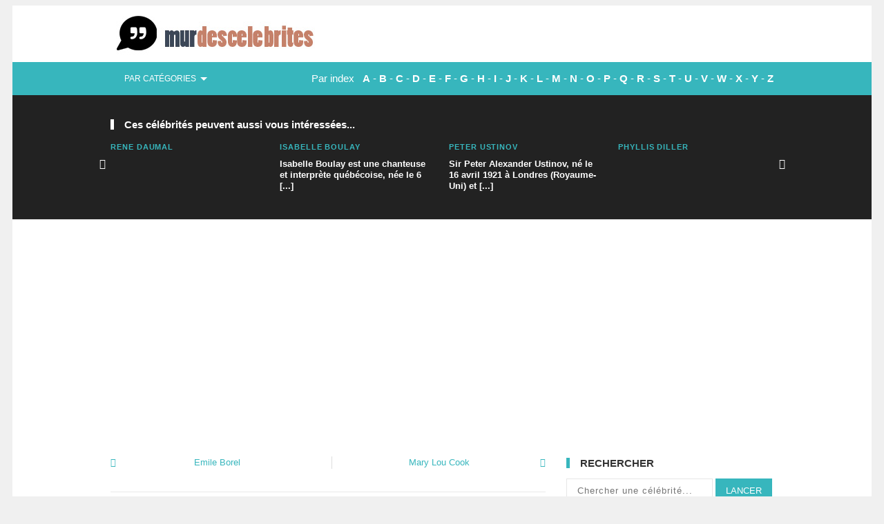

--- FILE ---
content_type: text/html; charset=UTF-8
request_url: http://www.murdescelebrites.com/citations/celebrite/marilyn-von-savant/3654/
body_size: 12192
content:
<!DOCTYPE html>
<!--[if lt IE 7]>      <html class="no-js lt-ie9 lt-ie8 lt-ie7"> <![endif]-->
<!--[if IE 7]>         <html class="no-js lt-ie9 lt-ie8"> <![endif]-->
<!--[if IE 8]>         <html class="no-js lt-ie9"> <![endif]-->
<!--[if gt IE 8]><!--> <html class="no-js"> <!--<![endif]-->
<head>

	<!-- Meta -->
	<meta http-equiv="Content-Type" content="text/html; charset=UTF-8" />
	<meta name="viewport" content="width=device-width, initial-scale=1, maximum-scale=1">
	<meta name="description" content="Murdescelebrites.com : citations, pensées inspirantes et phrases célèbres de Marilyn von Savant">
	<meta name="keywords" content="citations, phrases cultes, pensées inspirantes, célébrités, star, idoles, fans, cinema, artistes, acteurs, philosophes, informations, taille, fortune, anecdotes">
	<meta name="author" content="Murdescelebrites.com">
	<meta property="og:title" content="Les plus belles pensées inspirantes et citations de Marilyn von Savant" />
	<meta property="og:site_name" content="murdescelebrites.com" />    
	<meta property="og:type" content="article" /> 
	<meta property="og:image" content="https://www.murdescelebrites.com/images/quotes-img.jpg" />

 
	 
	<!-- Title -->
	<title>Les plus belles pensées inspirantes et citations de Marilyn von Savant</title>

	<!-- Stylesheets -->
	<link rel="stylesheet" type="text/css" href="https://www.murdescelebrites.com/css/style.css"/>	
	<link rel="stylesheet" type="text/css" href="https://www.murdescelebrites.com/css/font-awesome.css"/>
	<link rel="stylesheet" type="text/css" href="https://www.murdescelebrites.com/css/colors/cyan.css"/>
	<link rel="stylesheet" type="text/css" href="https://www.murdescelebrites.com/css/responsive.css"/>

	<!-- Favicon -->
	<link type="image/x-icon" href="https://www.murdescelebrites.com/images/favicon.ico" rel="shortcut icon">

<div id="fb-root"></div>
<script>(function(d, s, id) {
  var js, fjs = d.getElementsByTagName(s)[0];
  if (d.getElementById(id)) return;
  js = d.createElement(s); js.id = id;
  js.src = "//connect.facebook.net/fr_FR/all.js#xfbml=1";
  fjs.parentNode.insertBefore(js, fjs);
}(document, 'script', 'facebook-jssdk'));</script>

<!-- Global site tag (gtag.js) - Google Analytics -->
<script async src="https://www.googletagmanager.com/gtag/js?id=UA-156007769-1"></script>
<script>
  window.dataLayer = window.dataLayer || [];
  function gtag(){dataLayer.push(arguments);}
  gtag('js', new Date());

  gtag('config', 'UA-156007769-1');
</script>
<script data-ad-client="ca-pub-8357405781596099" async src="https://pagead2.googlesyndication.com/pagead/js/adsbygoogle.js"></script>

<script async src="https://fundingchoicesmessages.google.com/i/pub-8357405781596099?ers=1" nonce="N5kR72EA3UO7-TyZ-xAzag"></script><script nonce="N5kR72EA3UO7-TyZ-xAzag">(function() {function signalGooglefcPresent() {if (!window.frames['googlefcPresent']) {if (document.body) {const iframe = document.createElement('iframe'); iframe.style = 'width: 0; height: 0; border: none; z-index: -1000; left: -1000px; top: -1000px;'; iframe.style.display = 'none'; iframe.name = 'googlefcPresent'; document.body.appendChild(iframe);} else {setTimeout(signalGooglefcPresent, 0);}}}signalGooglefcPresent();})();</script>

<script>(function(){/*

 Copyright The Closure Library Authors.
 SPDX-License-Identifier: Apache-2.0
*/
'use strict';var aa=function(a){var b=0;return function(){return b<a.length?{done:!1,value:a[b++]}:{done:!0}}},ba="function"==typeof Object.create?Object.create:function(a){var b=function(){};b.prototype=a;return new b},k;if("function"==typeof Object.setPrototypeOf)k=Object.setPrototypeOf;else{var m;a:{var ca={a:!0},n={};try{n.__proto__=ca;m=n.a;break a}catch(a){}m=!1}k=m?function(a,b){a.__proto__=b;if(a.__proto__!==b)throw new TypeError(a+" is not extensible");return a}:null}
var p=k,q=function(a,b){a.prototype=ba(b.prototype);a.prototype.constructor=a;if(p)p(a,b);else for(var c in b)if("prototype"!=c)if(Object.defineProperties){var d=Object.getOwnPropertyDescriptor(b,c);d&&Object.defineProperty(a,c,d)}else a[c]=b[c];a.v=b.prototype},r=this||self,da=function(){},t=function(a){return a};var u;var w=function(a,b){this.g=b===v?a:""};w.prototype.toString=function(){return this.g+""};var v={},x=function(a){if(void 0===u){var b=null;var c=r.trustedTypes;if(c&&c.createPolicy){try{b=c.createPolicy("goog#html",{createHTML:t,createScript:t,createScriptURL:t})}catch(d){r.console&&r.console.error(d.message)}u=b}else u=b}a=(b=u)?b.createScriptURL(a):a;return new w(a,v)};var A=function(){return Math.floor(2147483648*Math.random()).toString(36)+Math.abs(Math.floor(2147483648*Math.random())^Date.now()).toString(36)};var B={},C=null;var D="function"===typeof Uint8Array;function E(a,b,c){return"object"===typeof a?D&&!Array.isArray(a)&&a instanceof Uint8Array?c(a):F(a,b,c):b(a)}function F(a,b,c){if(Array.isArray(a)){for(var d=Array(a.length),e=0;e<a.length;e++){var f=a[e];null!=f&&(d[e]=E(f,b,c))}Array.isArray(a)&&a.s&&G(d);return d}d={};for(e in a)Object.prototype.hasOwnProperty.call(a,e)&&(f=a[e],null!=f&&(d[e]=E(f,b,c)));return d}
function ea(a){return F(a,function(b){return"number"===typeof b?isFinite(b)?b:String(b):b},function(b){var c;void 0===c&&(c=0);if(!C){C={};for(var d="ABCDEFGHIJKLMNOPQRSTUVWXYZabcdefghijklmnopqrstuvwxyz0123456789".split(""),e=["+/=","+/","-_=","-_.","-_"],f=0;5>f;f++){var h=d.concat(e[f].split(""));B[f]=h;for(var g=0;g<h.length;g++){var l=h[g];void 0===C[l]&&(C[l]=g)}}}c=B[c];d=Array(Math.floor(b.length/3));e=c[64]||"";for(f=h=0;h<b.length-2;h+=3){var y=b[h],z=b[h+1];l=b[h+2];g=c[y>>2];y=c[(y&3)<<
4|z>>4];z=c[(z&15)<<2|l>>6];l=c[l&63];d[f++]=""+g+y+z+l}g=0;l=e;switch(b.length-h){case 2:g=b[h+1],l=c[(g&15)<<2]||e;case 1:b=b[h],d[f]=""+c[b>>2]+c[(b&3)<<4|g>>4]+l+e}return d.join("")})}var fa={s:{value:!0,configurable:!0}},G=function(a){Array.isArray(a)&&!Object.isFrozen(a)&&Object.defineProperties(a,fa);return a};var H;var J=function(a,b,c){var d=H;H=null;a||(a=d);d=this.constructor.u;a||(a=d?[d]:[]);this.j=d?0:-1;this.h=null;this.g=a;a:{d=this.g.length;a=d-1;if(d&&(d=this.g[a],!(null===d||"object"!=typeof d||Array.isArray(d)||D&&d instanceof Uint8Array))){this.l=a-this.j;this.i=d;break a}void 0!==b&&-1<b?(this.l=Math.max(b,a+1-this.j),this.i=null):this.l=Number.MAX_VALUE}if(c)for(b=0;b<c.length;b++)a=c[b],a<this.l?(a+=this.j,(d=this.g[a])?G(d):this.g[a]=I):(d=this.l+this.j,this.g[d]||(this.i=this.g[d]={}),(d=this.i[a])?
G(d):this.i[a]=I)},I=Object.freeze(G([])),K=function(a,b){if(-1===b)return null;if(b<a.l){b+=a.j;var c=a.g[b];return c!==I?c:a.g[b]=G([])}if(a.i)return c=a.i[b],c!==I?c:a.i[b]=G([])},M=function(a,b){var c=L;if(-1===b)return null;a.h||(a.h={});if(!a.h[b]){var d=K(a,b);d&&(a.h[b]=new c(d))}return a.h[b]};J.prototype.toJSON=function(){var a=N(this,!1);return ea(a)};
var N=function(a,b){if(a.h)for(var c in a.h)if(Object.prototype.hasOwnProperty.call(a.h,c)){var d=a.h[c];if(Array.isArray(d))for(var e=0;e<d.length;e++)d[e]&&N(d[e],b);else d&&N(d,b)}return a.g},O=function(a,b){H=b=b?JSON.parse(b):null;a=new a(b);H=null;return a};J.prototype.toString=function(){return N(this,!1).toString()};var P=function(a){J.call(this,a)};q(P,J);function ha(a){var b,c=(a.ownerDocument&&a.ownerDocument.defaultView||window).document,d=null===(b=c.querySelector)||void 0===b?void 0:b.call(c,"script[nonce]");(b=d?d.nonce||d.getAttribute("nonce")||"":"")&&a.setAttribute("nonce",b)};var Q=function(a,b){b=String(b);"application/xhtml+xml"===a.contentType&&(b=b.toLowerCase());return a.createElement(b)},R=function(a){this.g=a||r.document||document};R.prototype.appendChild=function(a,b){a.appendChild(b)};var S=function(a,b,c,d,e,f){try{var h=a.g,g=Q(a.g,"SCRIPT");g.async=!0;g.src=b instanceof w&&b.constructor===w?b.g:"type_error:TrustedResourceUrl";ha(g);h.head.appendChild(g);g.addEventListener("load",function(){e();d&&h.head.removeChild(g)});g.addEventListener("error",function(){0<c?S(a,b,c-1,d,e,f):(d&&h.head.removeChild(g),f())})}catch(l){f()}};var ia=r.atob("aHR0cHM6Ly93d3cuZ3N0YXRpYy5jb20vaW1hZ2VzL2ljb25zL21hdGVyaWFsL3N5c3RlbS8xeC93YXJuaW5nX2FtYmVyXzI0ZHAucG5n"),ja=r.atob("WW91IGFyZSBzZWVpbmcgdGhpcyBtZXNzYWdlIGJlY2F1c2UgYWQgb3Igc2NyaXB0IGJsb2NraW5nIHNvZnR3YXJlIGlzIGludGVyZmVyaW5nIHdpdGggdGhpcyBwYWdlLg=="),ka=r.atob("RGlzYWJsZSBhbnkgYWQgb3Igc2NyaXB0IGJsb2NraW5nIHNvZnR3YXJlLCB0aGVuIHJlbG9hZCB0aGlzIHBhZ2Uu"),la=function(a,b,c){this.h=a;this.j=new R(this.h);this.g=null;this.i=[];this.l=!1;this.o=b;this.m=c},V=function(a){if(a.h.body&&!a.l){var b=
function(){T(a);r.setTimeout(function(){return U(a,3)},50)};S(a.j,a.o,2,!0,function(){r[a.m]||b()},b);a.l=!0}},T=function(a){for(var b=W(1,5),c=0;c<b;c++){var d=X(a);a.h.body.appendChild(d);a.i.push(d)}b=X(a);b.style.bottom="0";b.style.left="0";b.style.position="fixed";b.style.width=W(100,110).toString()+"%";b.style.zIndex=W(2147483544,2147483644).toString();b.style["background-color"]=ma(249,259,242,252,219,229);b.style["box-shadow"]="0 0 12px #888";b.style.color=ma(0,10,0,10,0,10);b.style.display=
"flex";b.style["justify-content"]="center";b.style["font-family"]="Roboto, Arial";c=X(a);c.style.width=W(80,85).toString()+"%";c.style.maxWidth=W(750,775).toString()+"px";c.style.margin="24px";c.style.display="flex";c.style["align-items"]="flex-start";c.style["justify-content"]="center";d=Q(a.j.g,"IMG");d.className=A();d.src=ia;d.style.height="24px";d.style.width="24px";d.style["padding-right"]="16px";var e=X(a),f=X(a);f.style["font-weight"]="bold";f.textContent=ja;var h=X(a);h.textContent=ka;Y(a,
e,f);Y(a,e,h);Y(a,c,d);Y(a,c,e);Y(a,b,c);a.g=b;a.h.body.appendChild(a.g);b=W(1,5);for(c=0;c<b;c++)d=X(a),a.h.body.appendChild(d),a.i.push(d)},Y=function(a,b,c){for(var d=W(1,5),e=0;e<d;e++){var f=X(a);b.appendChild(f)}b.appendChild(c);c=W(1,5);for(d=0;d<c;d++)e=X(a),b.appendChild(e)},W=function(a,b){return Math.floor(a+Math.random()*(b-a))},ma=function(a,b,c,d,e,f){return"rgb("+W(Math.max(a,0),Math.min(b,255)).toString()+","+W(Math.max(c,0),Math.min(d,255)).toString()+","+W(Math.max(e,0),Math.min(f,
255)).toString()+")"},X=function(a){a=Q(a.j.g,"DIV");a.className=A();return a},U=function(a,b){0>=b||null!=a.g&&0!=a.g.offsetHeight&&0!=a.g.offsetWidth||(na(a),T(a),r.setTimeout(function(){return U(a,b-1)},50))},na=function(a){var b=a.i;var c="undefined"!=typeof Symbol&&Symbol.iterator&&b[Symbol.iterator];b=c?c.call(b):{next:aa(b)};for(c=b.next();!c.done;c=b.next())(c=c.value)&&c.parentNode&&c.parentNode.removeChild(c);a.i=[];(b=a.g)&&b.parentNode&&b.parentNode.removeChild(b);a.g=null};var pa=function(a,b,c,d,e){var f=oa(c),h=function(l){l.appendChild(f);r.setTimeout(function(){f?(0!==f.offsetHeight&&0!==f.offsetWidth?b():a(),f.parentNode&&f.parentNode.removeChild(f)):a()},d)},g=function(l){document.body?h(document.body):0<l?r.setTimeout(function(){g(l-1)},e):b()};g(3)},oa=function(a){var b=document.createElement("div");b.className=a;b.style.width="1px";b.style.height="1px";b.style.position="absolute";b.style.left="-10000px";b.style.top="-10000px";b.style.zIndex="-10000";return b};var L=function(a){J.call(this,a)};q(L,J);var qa=function(a){J.call(this,a)};q(qa,J);var ra=function(a,b){this.l=a;this.m=new R(a.document);this.g=b;this.i=K(this.g,1);b=M(this.g,2);this.o=x(K(b,4)||"");this.h=!1;b=M(this.g,13);b=x(K(b,4)||"");this.j=new la(a.document,b,K(this.g,12))};ra.prototype.start=function(){sa(this)};
var sa=function(a){ta(a);S(a.m,a.o,3,!1,function(){a:{var b=a.i;var c=r.btoa(b);if(c=r[c]){try{var d=O(P,r.atob(c))}catch(e){b=!1;break a}b=b===K(d,1)}else b=!1}b?Z(a,K(a.g,14)):(Z(a,K(a.g,8)),V(a.j))},function(){pa(function(){Z(a,K(a.g,7));V(a.j)},function(){return Z(a,K(a.g,6))},K(a.g,9),K(a.g,10),K(a.g,11))})},Z=function(a,b){a.h||(a.h=!0,a=new a.l.XMLHttpRequest,a.open("GET",b,!0),a.send())},ta=function(a){var b=r.btoa(a.i);a.l[b]&&Z(a,K(a.g,5))};(function(a,b){r[a]=function(c){for(var d=[],e=0;e<arguments.length;++e)d[e-0]=arguments[e];r[a]=da;b.apply(null,d)}})("__h82AlnkH6D91__",function(a){"function"===typeof window.atob&&(new ra(window,O(qa,window.atob(a)))).start()});}).call(this);

window.__h82AlnkH6D91__("[base64]/[base64]/[base64]/[base64]");</script>


</head>

<body class="single">

	<!-- Page / Start -->	
	<div id="page" class="hfeed site clearfix">

		<!-- Site Main / Start -->
		<main id="main" class="site-main" role="main">

			<a id="primary-mobile-menu" class="container" href="#"><i class="fa fa-bars"></i> Menu</a>

			<!-- Masthead / Start -->
			<header id="masthead" class="site-header clearfix" role="banner">

				<div class="container">

					<div id="logo">
						<a href="https://www.murdescelebrites.com/"><img src="https://www.murdescelebrites.com/images/logo.png" alt="Logo Title" /></a>
						<!-- <h1 class="site-title"><a href="index.html">theWorld</a></h1> -->
					</div>

					<!-- Primary Navigation / Start -->

					<nav id="primary-nav">
					
					<!-- Primary Navigation / End -->

					<div class="clearfix"></div>

				</div>

			</header>
			<!-- Masthead / End -->


			<!-- Secondary Bar / Start -->
			<div id="secondary-bar">

				<div class="container clearfix">

					<a id="secondary-mobile-menu" href="#"><i class="fa fa-bars"></i> <span>Secondary Menu</span></a>

					<!-- Secondary Navigation / Start -->
					<nav id="secondary-nav">
						<ul id="secondary-menu" class="sf-menu">							
							<li>
								<a href="#"><span class="menu-desc">par catégories</span></a>
								<ul>
								          
                                     
                                                    
                                            
			
													<li><a href="https://www.murdescelebrites.com/citations/liste/cinema-film-tv/">Cinéma / Film / TV</a></li>
						
					
					
                                          
                                     
                                                    
                                            
			
													<li><a href="https://www.murdescelebrites.com/citations/liste/musique/">Musique</a></li>
						
					
					
                                          
                                     
                                                    
                                            
			
													<li><a href="https://www.murdescelebrites.com/citations/liste/sports/">Sports</a></li>
						
					
					
                                          
                                     
                                                    
                                            
			
													<li><a href="https://www.murdescelebrites.com/citations/liste/hommes-politiques/">Hommes politiques</a></li>
						
					
					
                                          
                                     
                                                    
                                            
			
													<li><a href="https://www.murdescelebrites.com/citations/liste/art-litterature/">Art / Littérature</a></li>
						
					
					
                                          
                                     
                                                    
                                            
			
													<li><a href="https://www.murdescelebrites.com/citations/liste/hommes-femmes-affaires/">Hommes / Femmes d'affaires</a></li>
						
					
					
                                          
                                     
                                                    
                                            
			
													<li><a href="https://www.murdescelebrites.com/citations/liste/showbusiness-medias-presentateurs/">Show business / Medias / Présentateurs</a></li>
						
					
					
                                          
                                     
                                                    
                                            
			
													<li><a href="https://www.murdescelebrites.com/citations/liste/religion/">Religion</a></li>
						
					
					
                                          
                                     
                                                    
                                            
			
													<li><a href="https://www.murdescelebrites.com/citations/liste/scientifiques-medecins/">Scientifiques / Médecins</a></li>
						
					
					
                                        										
									

								</ul>
							</li>	
																						
						</ul>
					</nav>
					<!-- Secondary Navigation / End -->

					<div class="header-social-icons">
Par index &nbsp; <a href="https://www.murdescelebrites.com/citations/listecelebrites/a/">A</a> - 
				<a href="https://www.murdescelebrites.com/citations/listecelebrites/b/">B</a> - 
				<a href="https://www.murdescelebrites.com/citations/listecelebrites/c/">C</a> - 
				<a href="https://www.murdescelebrites.com/citations/listecelebrites/d/">D</a> - 
				<a href="https://www.murdescelebrites.com/citations/listecelebrites/e/">E</a> - 
				<a href="https://www.murdescelebrites.com/citations/listecelebrites/f/">F</a> - 
				<a href="https://www.murdescelebrites.com/citations/listecelebrites/g/">G</a> - 
				<a href="https://www.murdescelebrites.com/citations/listecelebrites/h/">H</a> -
				<a href="https://www.murdescelebrites.com/citations/listecelebrites/i/">I</a> - 
				<a href="https://www.murdescelebrites.com/citations/listecelebrites/j/">J</a> - 
				<a href="https://www.murdescelebrites.com/citations/listecelebrites/k/">K</a> - 
				<a href="https://www.murdescelebrites.com/citations/listecelebrites/l/">L</a> - 
				<a href="https://www.murdescelebrites.com/citations/listecelebrites/m/">M</a> -
				<a href="https://www.murdescelebrites.com/citations/listecelebrites/n/">N</a> - 
				<a href="https://www.murdescelebrites.com/citations/listecelebrites/o/">O</a> - 
				<a href="https://www.murdescelebrites.com/citations/listecelebrites/p/">P</a> - 
				<a href="https://www.murdescelebrites.com/citations/listecelebrites/q/">Q</a> - 
				<a href="https://www.murdescelebrites.com/citations/listecelebrites/r/">R</a> - 
				<a href="https://www.murdescelebrites.com/citations/listecelebrites/s/">S</a> - 
				<a href="https://www.murdescelebrites.com/citations/listecelebrites/t/">T</a> - 
				<a href="https://www.murdescelebrites.com/citations/listecelebrites/u/">U</a> - 
				<a href="https://www.murdescelebrites.com/citations/listecelebrites/v/">V</a> - 
				<a href="https://www.murdescelebrites.com/citations/listecelebrites/w/">W</a> - 
				<a href="https://www.murdescelebrites.com/citations/listecelebrites/x/">X</a> - 
				<a href="https://www.murdescelebrites.com/citations/listecelebrites/y/">Y</a> - 
				<a href="https://www.murdescelebrites.com/citations/listecelebrites/z/">Z</a>
					</div>

				</div>

			</div>	
			<!-- Secondary Bar / End -->

		    <!-- Primary / Start -->
		    <div id="primary" class="content-area">

		        <!-- Related Content / Start -->
		        <div id="related-content" class="clearfix">

		            <div class="container">

		                <h3 class="section-title">Ces célébrités peuvent aussi vous intéressées...</h3>    

		                <div id="carousel-2" class="jcarousel"> 
		                    <ul>
									                        <li>
		                            <article class="hentry post">
		                                <a href="https://www.murdescelebrites.com/citations/celebrite/rene-daumal/4254/" rel="bookmark"></a>
		                                <div class="entry-meta">
		                                    <span class="entry-date"><a href="https://www.murdescelebrites.com/citations/celebrite/rene-daumal/4254/" rel="bookmark">Rene Daumal</a></span>
		                                </div>                
		                                <h2 class="entry-title"><a href="https://www.murdescelebrites.com/citations/celebrite/rene-daumal/4254/" rel="bookmark"></a></h2>                  
		                            </article>                        
		                        </li>  
									                        <li>
		                            <article class="hentry post">
		                                <a href="https://www.murdescelebrites.com/citations/celebrite/isabelle-boulay/1255/" rel="bookmark"></a>
		                                <div class="entry-meta">
		                                    <span class="entry-date"><a href="https://www.murdescelebrites.com/citations/celebrite/isabelle-boulay/1255/" rel="bookmark">Isabelle Boulay</a></span>
		                                </div>                
		                                <h2 class="entry-title"><a href="https://www.murdescelebrites.com/citations/celebrite/isabelle-boulay/1255/" rel="bookmark">Isabelle Boulay est une chanteuse et interprète québécoise, née le 6 [...]</a></h2>                  
		                            </article>                        
		                        </li>  
									                        <li>
		                            <article class="hentry post">
		                                <a href="https://www.murdescelebrites.com/citations/celebrite/peter-ustinov/435/" rel="bookmark"></a>
		                                <div class="entry-meta">
		                                    <span class="entry-date"><a href="https://www.murdescelebrites.com/citations/celebrite/peter-ustinov/435/" rel="bookmark">Peter Ustinov</a></span>
		                                </div>                
		                                <h2 class="entry-title"><a href="https://www.murdescelebrites.com/citations/celebrite/peter-ustinov/435/" rel="bookmark">Sir Peter Alexander Ustinov, né le 16 avril 1921 à Londres (Royaume-Uni) et [...]</a></h2>                  
		                            </article>                        
		                        </li>  
									                        <li>
		                            <article class="hentry post">
		                                <a href="https://www.murdescelebrites.com/citations/celebrite/phyllis-diller/4112/" rel="bookmark"></a>
		                                <div class="entry-meta">
		                                    <span class="entry-date"><a href="https://www.murdescelebrites.com/citations/celebrite/phyllis-diller/4112/" rel="bookmark">Phyllis Diller</a></span>
		                                </div>                
		                                <h2 class="entry-title"><a href="https://www.murdescelebrites.com/citations/celebrite/phyllis-diller/4112/" rel="bookmark"></a></h2>                  
		                            </article>                        
		                        </li>  
									                        <li>
		                            <article class="hentry post">
		                                <a href="https://www.murdescelebrites.com/citations/celebrite/tommy-lasorda/4700/" rel="bookmark"></a>
		                                <div class="entry-meta">
		                                    <span class="entry-date"><a href="https://www.murdescelebrites.com/citations/celebrite/tommy-lasorda/4700/" rel="bookmark">Tommy Lasorda</a></span>
		                                </div>                
		                                <h2 class="entry-title"><a href="https://www.murdescelebrites.com/citations/celebrite/tommy-lasorda/4700/" rel="bookmark"></a></h2>                  
		                            </article>                        
		                        </li>  
									                        <li>
		                            <article class="hentry post">
		                                <a href="https://www.murdescelebrites.com/citations/celebrite/lawrence-welk/3418/" rel="bookmark"></a>
		                                <div class="entry-meta">
		                                    <span class="entry-date"><a href="https://www.murdescelebrites.com/citations/celebrite/lawrence-welk/3418/" rel="bookmark">Lawrence Welk</a></span>
		                                </div>                
		                                <h2 class="entry-title"><a href="https://www.murdescelebrites.com/citations/celebrite/lawrence-welk/3418/" rel="bookmark"></a></h2>                  
		                            </article>                        
		                        </li>  
									                        <li>
		                            <article class="hentry post">
		                                <a href="https://www.murdescelebrites.com/citations/celebrite/sangtennoi/4457/" rel="bookmark"></a>
		                                <div class="entry-meta">
		                                    <span class="entry-date"><a href="https://www.murdescelebrites.com/citations/celebrite/sangtennoi/4457/" rel="bookmark">Sangtennoi</a></span>
		                                </div>                
		                                <h2 class="entry-title"><a href="https://www.murdescelebrites.com/citations/celebrite/sangtennoi/4457/" rel="bookmark"></a></h2>                  
		                            </article>                        
		                        </li>  
									                        <li>
		                            <article class="hentry post">
		                                <a href="https://www.murdescelebrites.com/citations/celebrite/dominique-jeanneret/2196/" rel="bookmark"></a>
		                                <div class="entry-meta">
		                                    <span class="entry-date"><a href="https://www.murdescelebrites.com/citations/celebrite/dominique-jeanneret/2196/" rel="bookmark">Dominique Jeanneret</a></span>
		                                </div>                
		                                <h2 class="entry-title"><a href="https://www.murdescelebrites.com/citations/celebrite/dominique-jeanneret/2196/" rel="bookmark"></a></h2>                  
		                            </article>                        
		                        </li>  
									                        <li>
		                            <article class="hentry post">
		                                <a href="https://www.murdescelebrites.com/citations/celebrite/nha-chica-de-baependi/3877/" rel="bookmark"></a>
		                                <div class="entry-meta">
		                                    <span class="entry-date"><a href="https://www.murdescelebrites.com/citations/celebrite/nha-chica-de-baependi/3877/" rel="bookmark">Nha Chica de Baependi</a></span>
		                                </div>                
		                                <h2 class="entry-title"><a href="https://www.murdescelebrites.com/citations/celebrite/nha-chica-de-baependi/3877/" rel="bookmark"></a></h2>                  
		                            </article>                        
		                        </li>  
									                        <li>
		                            <article class="hentry post">
		                                <a href="https://www.murdescelebrites.com/citations/celebrite/mike-greenberg/3813/" rel="bookmark"></a>
		                                <div class="entry-meta">
		                                    <span class="entry-date"><a href="https://www.murdescelebrites.com/citations/celebrite/mike-greenberg/3813/" rel="bookmark">Mike Greenberg</a></span>
		                                </div>                
		                                <h2 class="entry-title"><a href="https://www.murdescelebrites.com/citations/celebrite/mike-greenberg/3813/" rel="bookmark"></a></h2>                  
		                            </article>                        
		                        </li>  
									                        <li>
		                            <article class="hentry post">
		                                <a href="https://www.murdescelebrites.com/citations/celebrite/raven-simone/300/" rel="bookmark"></a>
		                                <div class="entry-meta">
		                                    <span class="entry-date"><a href="https://www.murdescelebrites.com/citations/celebrite/raven-simone/300/" rel="bookmark">Raven Simoné</a></span>
		                                </div>                
		                                <h2 class="entry-title"><a href="https://www.murdescelebrites.com/citations/celebrite/raven-simone/300/" rel="bookmark"></a></h2>                  
		                            </article>                        
		                        </li>  
									                        <li>
		                            <article class="hentry post">
		                                <a href="https://www.murdescelebrites.com/citations/celebrite/pete-townshend/1112/" rel="bookmark"></a>
		                                <div class="entry-meta">
		                                    <span class="entry-date"><a href="https://www.murdescelebrites.com/citations/celebrite/pete-townshend/1112/" rel="bookmark">Pete Townshend</a></span>
		                                </div>                
		                                <h2 class="entry-title"><a href="https://www.murdescelebrites.com/citations/celebrite/pete-townshend/1112/" rel="bookmark">Pete Townshend né le 19 mai 1945 à Chiswick (Londres), est un guitariste et [...]</a></h2>                  
		                            </article>                        
		                        </li>  
									                        <li>
		                            <article class="hentry post">
		                                <a href="https://www.murdescelebrites.com/citations/celebrite/roy-h-williams/4390/" rel="bookmark"></a>
		                                <div class="entry-meta">
		                                    <span class="entry-date"><a href="https://www.murdescelebrites.com/citations/celebrite/roy-h-williams/4390/" rel="bookmark">Roy H. Williams</a></span>
		                                </div>                
		                                <h2 class="entry-title"><a href="https://www.murdescelebrites.com/citations/celebrite/roy-h-williams/4390/" rel="bookmark"></a></h2>                  
		                            </article>                        
		                        </li>  
									                        <li>
		                            <article class="hentry post">
		                                <a href="https://www.murdescelebrites.com/citations/celebrite/jean-moreas/3075/" rel="bookmark"></a>
		                                <div class="entry-meta">
		                                    <span class="entry-date"><a href="https://www.murdescelebrites.com/citations/celebrite/jean-moreas/3075/" rel="bookmark">Jean Moreas</a></span>
		                                </div>                
		                                <h2 class="entry-title"><a href="https://www.murdescelebrites.com/citations/celebrite/jean-moreas/3075/" rel="bookmark"></a></h2>                  
		                            </article>                        
		                        </li>  
									                        <li>
		                            <article class="hentry post">
		                                <a href="https://www.murdescelebrites.com/citations/celebrite/diego-torres/366/" rel="bookmark"></a>
		                                <div class="entry-meta">
		                                    <span class="entry-date"><a href="https://www.murdescelebrites.com/citations/celebrite/diego-torres/366/" rel="bookmark">Diego Torres</a></span>
		                                </div>                
		                                <h2 class="entry-title"><a href="https://www.murdescelebrites.com/citations/celebrite/diego-torres/366/" rel="bookmark"></a></h2>                  
		                            </article>                        
		                        </li>  
									                        <li>
		                            <article class="hentry post">
		                                <a href="https://www.murdescelebrites.com/citations/celebrite/katie-holmes/917/" rel="bookmark"></a>
		                                <div class="entry-meta">
		                                    <span class="entry-date"><a href="https://www.murdescelebrites.com/citations/celebrite/katie-holmes/917/" rel="bookmark">Katie Holmes</a></span>
		                                </div>                
		                                <h2 class="entry-title"><a href="https://www.murdescelebrites.com/citations/celebrite/katie-holmes/917/" rel="bookmark">Katie Holmes est une actrice américaine, née le 18 décembre 1978 à Toledo [...]</a></h2>                  
		                            </article>                        
		                        </li>  
									                        <li>
		                            <article class="hentry post">
		                                <a href="https://www.murdescelebrites.com/citations/celebrite/john-quincy-adams/3235/" rel="bookmark"></a>
		                                <div class="entry-meta">
		                                    <span class="entry-date"><a href="https://www.murdescelebrites.com/citations/celebrite/john-quincy-adams/3235/" rel="bookmark">John Quincy Adams</a></span>
		                                </div>                
		                                <h2 class="entry-title"><a href="https://www.murdescelebrites.com/citations/celebrite/john-quincy-adams/3235/" rel="bookmark"></a></h2>                  
		                            </article>                        
		                        </li>  
									                        <li>
		                            <article class="hentry post">
		                                <a href="https://www.murdescelebrites.com/citations/celebrite/theophile-gauthier/4644/" rel="bookmark"></a>
		                                <div class="entry-meta">
		                                    <span class="entry-date"><a href="https://www.murdescelebrites.com/citations/celebrite/theophile-gauthier/4644/" rel="bookmark">Theophile Gauthier</a></span>
		                                </div>                
		                                <h2 class="entry-title"><a href="https://www.murdescelebrites.com/citations/celebrite/theophile-gauthier/4644/" rel="bookmark"></a></h2>                  
		                            </article>                        
		                        </li>  
									                        <li>
		                            <article class="hentry post">
		                                <a href="https://www.murdescelebrites.com/citations/celebrite/luther-campbell/3539/" rel="bookmark"></a>
		                                <div class="entry-meta">
		                                    <span class="entry-date"><a href="https://www.murdescelebrites.com/citations/celebrite/luther-campbell/3539/" rel="bookmark">Luther Campbell</a></span>
		                                </div>                
		                                <h2 class="entry-title"><a href="https://www.murdescelebrites.com/citations/celebrite/luther-campbell/3539/" rel="bookmark"></a></h2>                  
		                            </article>                        
		                        </li>  
									                        <li>
		                            <article class="hentry post">
		                                <a href="https://www.murdescelebrites.com/citations/celebrite/jermaine-jackson/3155/" rel="bookmark"></a>
		                                <div class="entry-meta">
		                                    <span class="entry-date"><a href="https://www.murdescelebrites.com/citations/celebrite/jermaine-jackson/3155/" rel="bookmark">Jermaine Jackson</a></span>
		                                </div>                
		                                <h2 class="entry-title"><a href="https://www.murdescelebrites.com/citations/celebrite/jermaine-jackson/3155/" rel="bookmark"></a></h2>                  
		                            </article>                        
		                        </li>  
									                        <li>
		                            <article class="hentry post">
		                                <a href="https://www.murdescelebrites.com/citations/celebrite/germaine-de-stael/2677/" rel="bookmark"></a>
		                                <div class="entry-meta">
		                                    <span class="entry-date"><a href="https://www.murdescelebrites.com/citations/celebrite/germaine-de-stael/2677/" rel="bookmark">Germaine de Stael</a></span>
		                                </div>                
		                                <h2 class="entry-title"><a href="https://www.murdescelebrites.com/citations/celebrite/germaine-de-stael/2677/" rel="bookmark"></a></h2>                  
		                            </article>                        
		                        </li>  
									                        <li>
		                            <article class="hentry post">
		                                <a href="https://www.murdescelebrites.com/citations/celebrite/chantal-lauby/157/" rel="bookmark"></a>
		                                <div class="entry-meta">
		                                    <span class="entry-date"><a href="https://www.murdescelebrites.com/citations/celebrite/chantal-lauby/157/" rel="bookmark">Chantal Lauby</a></span>
		                                </div>                
		                                <h2 class="entry-title"><a href="https://www.murdescelebrites.com/citations/celebrite/chantal-lauby/157/" rel="bookmark"></a></h2>                  
		                            </article>                        
		                        </li>  
									                        <li>
		                            <article class="hentry post">
		                                <a href="https://www.murdescelebrites.com/citations/celebrite/gabriele-dannunzio/2587/" rel="bookmark"></a>
		                                <div class="entry-meta">
		                                    <span class="entry-date"><a href="https://www.murdescelebrites.com/citations/celebrite/gabriele-dannunzio/2587/" rel="bookmark">Gabriele D'Annunzio</a></span>
		                                </div>                
		                                <h2 class="entry-title"><a href="https://www.murdescelebrites.com/citations/celebrite/gabriele-dannunzio/2587/" rel="bookmark"></a></h2>                  
		                            </article>                        
		                        </li>  
									                        <li>
		                            <article class="hentry post">
		                                <a href="https://www.murdescelebrites.com/citations/celebrite/gabriel-girard/2584/" rel="bookmark"></a>
		                                <div class="entry-meta">
		                                    <span class="entry-date"><a href="https://www.murdescelebrites.com/citations/celebrite/gabriel-girard/2584/" rel="bookmark">Gabriel Girard</a></span>
		                                </div>                
		                                <h2 class="entry-title"><a href="https://www.murdescelebrites.com/citations/celebrite/gabriel-girard/2584/" rel="bookmark"></a></h2>                  
		                            </article>                        
		                        </li>  
									                        <li>
		                            <article class="hentry post">
		                                <a href="https://www.murdescelebrites.com/citations/celebrite/georges-clooney/24/" rel="bookmark"></a>
		                                <div class="entry-meta">
		                                    <span class="entry-date"><a href="https://www.murdescelebrites.com/citations/celebrite/georges-clooney/24/" rel="bookmark">Georges Clooney</a></span>
		                                </div>                
		                                <h2 class="entry-title"><a href="https://www.murdescelebrites.com/citations/celebrite/georges-clooney/24/" rel="bookmark">Georges Clooney devient célèbre grâce à son rôle du docteur Doug Ross dans [...]</a></h2>                  
		                            </article>                        
		                        </li>  
									                        <li>
		                            <article class="hentry post">
		                                <a href="https://www.murdescelebrites.com/citations/celebrite/ralph-emerson/4209/" rel="bookmark"></a>
		                                <div class="entry-meta">
		                                    <span class="entry-date"><a href="https://www.murdescelebrites.com/citations/celebrite/ralph-emerson/4209/" rel="bookmark">Ralph Emerson</a></span>
		                                </div>                
		                                <h2 class="entry-title"><a href="https://www.murdescelebrites.com/citations/celebrite/ralph-emerson/4209/" rel="bookmark"></a></h2>                  
		                            </article>                        
		                        </li>  
									                        <li>
		                            <article class="hentry post">
		                                <a href="https://www.murdescelebrites.com/citations/celebrite/anne-roumanoff/336/" rel="bookmark"></a>
		                                <div class="entry-meta">
		                                    <span class="entry-date"><a href="https://www.murdescelebrites.com/citations/celebrite/anne-roumanoff/336/" rel="bookmark">Anne Roumanoff</a></span>
		                                </div>                
		                                <h2 class="entry-title"><a href="https://www.murdescelebrites.com/citations/celebrite/anne-roumanoff/336/" rel="bookmark">Anne Roumanoff est une humoriste populaire française.</a></h2>                  
		                            </article>                        
		                        </li>  
									                        <li>
		                            <article class="hentry post">
		                                <a href="https://www.murdescelebrites.com/citations/celebrite/luc-plamondon/1333/" rel="bookmark"></a>
		                                <div class="entry-meta">
		                                    <span class="entry-date"><a href="https://www.murdescelebrites.com/citations/celebrite/luc-plamondon/1333/" rel="bookmark">Luc Plamondon</a></span>
		                                </div>                
		                                <h2 class="entry-title"><a href="https://www.murdescelebrites.com/citations/celebrite/luc-plamondon/1333/" rel="bookmark">Luc Plamondon né le 2 mars 1942 à Saint-Raymond, comté de Portneuf, Québec [...]</a></h2>                  
		                            </article>                        
		                        </li>  
									                        <li>
		                            <article class="hentry post">
		                                <a href="https://www.murdescelebrites.com/citations/celebrite/stella-mccartney/1060/" rel="bookmark"></a>
		                                <div class="entry-meta">
		                                    <span class="entry-date"><a href="https://www.murdescelebrites.com/citations/celebrite/stella-mccartney/1060/" rel="bookmark">Stella McCartney</a></span>
		                                </div>                
		                                <h2 class="entry-title"><a href="https://www.murdescelebrites.com/citations/celebrite/stella-mccartney/1060/" rel="bookmark">Stella Nina McCartney, née le 13 septembre 1971 à Lambeth, est une styliste [...]</a></h2>                  
		                            </article>                        
		                        </li>  
									                        <li>
		                            <article class="hentry post">
		                                <a href="https://www.murdescelebrites.com/citations/celebrite/dannii-minogue/205/" rel="bookmark"></a>
		                                <div class="entry-meta">
		                                    <span class="entry-date"><a href="https://www.murdescelebrites.com/citations/celebrite/dannii-minogue/205/" rel="bookmark">Dannii Minogue</a></span>
		                                </div>                
		                                <h2 class="entry-title"><a href="https://www.murdescelebrites.com/citations/celebrite/dannii-minogue/205/" rel="bookmark"></a></h2>                  
		                            </article>                        
		                        </li>  
									                    </ul>  
		                </div><!-- #carousel-2 --> 

		                <a href="#" class="jcarousel-control-prev"><i class="fa fa-chevron-left"></i></a>
		                <a href="#" class="jcarousel-control-next"><i class="fa fa-chevron-right"></i></a>   

		            </div><!-- .container -->

		        </div>
		        <!-- Related Content / End -->
		        <div class="container">

		            <!-- More Content / Start -->
		            <div id="more-content">

		            	<div class="post-nav clearfix">
							<p class="post-nav-prev"><a href="https://www.murdescelebrites.com/citations/celebrite/emile-borel/2328/" rel="bookmark"><i class="fa fa-angle-left"></i>Emile Borel</a></p>
							<p class="post-nav-next"><a href="https://www.murdescelebrites.com/citations/celebrite/mary-lou-cook/3699/">Mary Lou Cook<i class="fa fa-angle-right"></i></a></p>					
						</div>

						<!-- Article / Start -->
						<article class="hentry post infonews">


							<!-- Entry Footer -->
							<footer class="entry-footer">

	                            <div class="entry-share-icons icons-right">                 
	                                	                            </div>   

							</footer>



      																
																
                                                                <h1 class="text-center">Marilyn von Savant : ses plus belles citations</h1>   
                                                               
															   <table class="film-details"> 

                                                                                                                                    
                                                                  <tr>
                                                                    <td width="180px"><img src="https://www.murdescelebrites.com/images/avatar.png" height="200" width="200"/></td>
                                                                  
																  
																  
                                                                																

																<td valign="top">
																	<ul class="film-info">
																																																																							
																		<li><span class="film-fields">Nombre de citations</span> : 2</li>
																		<li><a href="https://www.murdescelebrites.com/citations/proposer/marilyn-von-savant/3654/">Proposer une citation</a></li>
																		<li>&nbsp;</li>	
																		
																																			</ul>
																</td>
																
																
															</tr>
															
															<tr>
																
																<td colspan="2">
																    																	
																																	</td>
                                                        	
															</tr>
																	
																
															</table>	
                                                      
															
                                                            														
														
														
                                                                 
						
															<h1 class="text-center">Marilyn von Savant a dit...</h1>            
                                                                
                                                            														
																<!-- Author Box -->
																<div class="author-box clearfix">
																	<div class="options-partage"><div class="fb-share-button" data-href="http://www.murdescelebrites.com/citations/lire/marilyn-von-savant-connaissance-sagesse-etude-observation/27722/" data-type="button_count"></div><div class="fb-send" data-href="http://www.murdescelebrites.com/citations/lire/marilyn-von-savant-connaissance-sagesse-etude-observation/27722/" data-colorscheme="light"></div></div>
																<div class="thumbnail">
																<img src="https://www.murdescelebrites.com/images/avatar.png" height="64" width="64"/>																</div>	
								
																<div class="citation">    
																	<h3 class="author-title"><a class="author-name url fn n" href="#" rel="author">Marilyn von Savant</a></h3>
																	<p><a href="https://www.murdescelebrites.com/citations/lire/marilyn-von-savant/27722/">La connaissance est acquise par l'étude ; la sagesse, par l'observation.</a></p>
																
																	                                                                   
                                                                
                                                                  
																
																	
																</div>
																
															</div>                                                      
                                                       
                                                        
                                                        														
																<!-- Author Box -->
																<div class="author-box clearfix">
																	<div class="options-partage"><div class="fb-share-button" data-href="http://www.murdescelebrites.com/citations/lire/marilyn-von-savant-sagesse-savoir-etudier-observer-acquerir/27723/" data-type="button_count"></div><div class="fb-send" data-href="http://www.murdescelebrites.com/citations/lire/marilyn-von-savant-sagesse-savoir-etudier-observer-acquerir/27723/" data-colorscheme="light"></div></div>
																<div class="thumbnail">
																<img src="https://www.murdescelebrites.com/images/avatar.png" height="64" width="64"/>																</div>	
								
																<div class="citation">    
																	<h3 class="author-title"><a class="author-name url fn n" href="#" rel="author">Marilyn von Savant</a></h3>
																	<p><a href="https://www.murdescelebrites.com/citations/lire/marilyn-von-savant/27723/">Pour acquérir du savoir, certains doivent étudier, mais pour acquérir de la sagesse, certains doivent observer.</a></p>
																
																	                                                                   
                                                                
                                                                  
																
																	
																</div>
																
															</div>                                                      
                                                       
                                                        
                                                                                                              
						
		            	<div class="post-nav clearfix">
 							                 
                                                
                                                        <div class="pagination-wrapper">
                                                            <ul class="pagination">

                                                            <!-- Show pagination links -->
                                                            <li></li>                                                            </ul>
														</div>
                                                                   
                                                        
						</div>

						<div class="clearfix"></div>
						
						
						</article>
						<!-- Article / End -->
						

		            	<div class="post-nav clearfix">
							<p class="post-nav-prev"><a href="https://www.murdescelebrites.com/citations/celebrite/emile-borel/2328/" rel="bookmark"><i class="fa fa-angle-left"></i>Emile Borel</a></p>
							<p class="post-nav-next"><a href="https://www.murdescelebrites.com/citations/celebrite/mary-lou-cook/3699/">Mary Lou Cook<i class="fa fa-angle-right"></i></a></p>					
						</div>
						
						<div class="clearfix"></div>
    

		            </div>
		            <!-- More Content / End -->

								            <div id="secondary" class="widget-area widget-primary" role="complementary">

					    <!-- Subscribe Widget / Start -->
					    <div class="widget subscribe-widget">
					        <h3 class="widget-title">Rechercher</h3>    
					        <form role="form" method="post" action="https://www.murdescelebrites.com/citations/search/">
					            <input name="words" type="text" placeHolder="Chercher une célébrité...">
					            <button class="btn" type="submit">Lancer</button>
					        </form>     
					    </div>
					    <!-- Subscribe Widget / End -->

					    <!-- Tabs Widget / Start -->
					    <div class="widget tabs-widget">

					        <!-- Tabs Nav -->
					        <ul class="tabs-nav">
					            <li class="active"><a href="#tab1" title="Popular"><i class="fa fa-thumbs-up"></i></a></li>
					            <li><a href="#tab2" title="Latest"><i class="fa fa-clock-o"></i></a></li>
								<li><a href="#tab3" title="Tags"><i class="fa fa-random"></i></a></li>       
					        </ul>

					    <!-- Tabs Container -->
					    <div class="tabs-container">

					        <div class="tab-content" id="tab1">
					            <ul>
								 
					                <li class="clearfix">
					                    <a href="https://www.murdescelebrites.com/citations/celebrite/jesus-christ/10/" rel="bookmark"><a href="https://www.murdescelebrites.com/citations/celebrite/jesus-christ/10/" rel="bookmark"></a></a>
					                    <h2 class="entry-title"><a href="https://www.murdescelebrites.com/citations/celebrite/jesus-christ/10/" rel="bookmark">Jésus Christ</a></h2>
					                    <div class="entry-meta">Jésus-Christ est l'un des noms les plus connus au monde. Malgré les détracteurs de l'époque, il a fondé [...]</div>
					                </li>  
								 
					                <li class="clearfix">
					                    <a href="https://www.murdescelebrites.com/citations/celebrite/michael-jackson/3/" rel="bookmark"><a href="https://www.murdescelebrites.com/citations/celebrite/michael-jackson/3/" rel="bookmark"></a></a>
					                    <h2 class="entry-title"><a href="https://www.murdescelebrites.com/citations/celebrite/michael-jackson/3/" rel="bookmark">Michael Jackson</a></h2>
					                    <div class="entry-meta">Michael Jackson est certainement l'artiste le plus connu de l'histoire de l'industrie du spectacle. [...]</div>
					                </li>  
								 
					                <li class="clearfix">
					                    <a href="https://www.murdescelebrites.com/citations/celebrite/leonard-de-vinci/22/" rel="bookmark"><a href="https://www.murdescelebrites.com/citations/celebrite/leonard-de-vinci/22/" rel="bookmark"></a></a>
					                    <h2 class="entry-title"><a href="https://www.murdescelebrites.com/citations/celebrite/leonard-de-vinci/22/" rel="bookmark">Leonard de Vinci</a></h2>
					                    <div class="entry-meta">Léonard de Vinci est un peintre florentin et un homme d'esprit universel, excellant dans de nombreux [...]</div>
					                </li>  
								 
					                <li class="clearfix">
					                    <a href="https://www.murdescelebrites.com/citations/celebrite/lady-gaga/67/" rel="bookmark"><a href="https://www.murdescelebrites.com/citations/celebrite/lady-gaga/67/" rel="bookmark"></a></a>
					                    <h2 class="entry-title"><a href="https://www.murdescelebrites.com/citations/celebrite/lady-gaga/67/" rel="bookmark">Lady Gaga</a></h2>
					                    <div class="entry-meta"></div>
					                </li>  
									
					            </ul>                   
					        </div>

					        <div class="tab-content" id="tab2">
					            <ul>
								 
					                <li class="clearfix">
					                    <a href="https://www.murdescelebrites.com/citations/celebrite/zvi-ehrman/4898/" rel="bookmark"><a href="https://www.murdescelebrites.com/citations/celebrite/zvi-ehrman/4898/" rel="bookmark"></a></a>
					                    <h2 class="entry-title"><a href="https://www.murdescelebrites.com/citations/celebrite/zvi-ehrman/4898/" rel="bookmark">Zvi Ehrman</a></h2>
					                    <div class="entry-meta"></div>
					                </li>  
								 
					                <li class="clearfix">
					                    <a href="https://www.murdescelebrites.com/citations/celebrite/zsa-zsa-gabor/4897/" rel="bookmark"><a href="https://www.murdescelebrites.com/citations/celebrite/zsa-zsa-gabor/4897/" rel="bookmark"></a></a>
					                    <h2 class="entry-title"><a href="https://www.murdescelebrites.com/citations/celebrite/zsa-zsa-gabor/4897/" rel="bookmark">Zsa-Zsa Gabor</a></h2>
					                    <div class="entry-meta"></div>
					                </li>  
								 
					                <li class="clearfix">
					                    <a href="https://www.murdescelebrites.com/citations/celebrite/zig-ziglar/4896/" rel="bookmark"><a href="https://www.murdescelebrites.com/citations/celebrite/zig-ziglar/4896/" rel="bookmark"></a></a>
					                    <h2 class="entry-title"><a href="https://www.murdescelebrites.com/citations/celebrite/zig-ziglar/4896/" rel="bookmark">Zig Ziglar</a></h2>
					                    <div class="entry-meta"></div>
					                </li>  
								 
					                <li class="clearfix">
					                    <a href="https://www.murdescelebrites.com/citations/celebrite/zibia-gasparetto/4895/" rel="bookmark"><a href="https://www.murdescelebrites.com/citations/celebrite/zibia-gasparetto/4895/" rel="bookmark"></a></a>
					                    <h2 class="entry-title"><a href="https://www.murdescelebrites.com/citations/celebrite/zibia-gasparetto/4895/" rel="bookmark">Zibia Gasparetto</a></h2>
					                    <div class="entry-meta"></div>
					                </li>  
									                                                  
					            </ul>         
					        </div>

					        <div class="tab-content" id="tab3">
					            <ul>
								 
					                <li class="clearfix">
					                    <a href="https://www.murdescelebrites.com/citations/celebrite/samuel-goldwyn/4443/" rel="bookmark"><a href="https://www.murdescelebrites.com/citations/celebrite/samuel-goldwyn/4443/" rel="bookmark"></a></a>
					                    <h2 class="entry-title"><a href="https://www.murdescelebrites.com/citations/celebrite/samuel-goldwyn/4443/" rel="bookmark">Samuel Goldwyn</a></h2>
					                    <div class="entry-meta"></div>
					                </li>  
								 
					                <li class="clearfix">
					                    <a href="https://www.murdescelebrites.com/citations/celebrite/david-cameron/1151/" rel="bookmark"><a href="https://www.murdescelebrites.com/citations/celebrite/david-cameron/1151/" rel="bookmark"></a></a>
					                    <h2 class="entry-title"><a href="https://www.murdescelebrites.com/citations/celebrite/david-cameron/1151/" rel="bookmark">David Cameron</a></h2>
					                    <div class="entry-meta">David Cameron, né le 9 octobre 1966 à Marylebone (Londres), est un homme d'État britannique, membre du [...]</div>
					                </li>  
								 
					                <li class="clearfix">
					                    <a href="https://www.murdescelebrites.com/citations/celebrite/neal-asher/3870/" rel="bookmark"><a href="https://www.murdescelebrites.com/citations/celebrite/neal-asher/3870/" rel="bookmark"></a></a>
					                    <h2 class="entry-title"><a href="https://www.murdescelebrites.com/citations/celebrite/neal-asher/3870/" rel="bookmark">Neal Asher</a></h2>
					                    <div class="entry-meta"></div>
					                </li>  
								 
					                <li class="clearfix">
					                    <a href="https://www.murdescelebrites.com/citations/celebrite/lamartine/3397/" rel="bookmark"><a href="https://www.murdescelebrites.com/citations/celebrite/lamartine/3397/" rel="bookmark"></a></a>
					                    <h2 class="entry-title"><a href="https://www.murdescelebrites.com/citations/celebrite/lamartine/3397/" rel="bookmark">Lamartine</a></h2>
					                    <div class="entry-meta"></div>
					                </li>  
									                                         
					            </ul>           
					        </div>   

					    </div>
					    <!-- Tabs Widget / End --> 

					    <div class="widget">
					        <h3 class="widget-title">Par Catégories</h3>
					        <ul>
												            <li><a href="https://www.murdescelebrites.com/citations/liste/cinema-film-tv/">Cinéma / Film / TV</a></li> 
												            <li><a href="https://www.murdescelebrites.com/citations/liste/musique/">Musique</a></li> 
												            <li><a href="https://www.murdescelebrites.com/citations/liste/sports/">Sports</a></li> 
												            <li><a href="https://www.murdescelebrites.com/citations/liste/hommes-politiques/">Hommes politiques</a></li> 
												            <li><a href="https://www.murdescelebrites.com/citations/liste/art-litterature/">Art / Littérature</a></li> 
												            <li><a href="https://www.murdescelebrites.com/citations/liste/hommes-femmes-affaires/">Hommes / Femmes d'affaires</a></li> 
												            <li><a href="https://www.murdescelebrites.com/citations/liste/showbusiness-medias-presentateurs/">Show business / Medias / Présentateurs</a></li> 
												            <li><a href="https://www.murdescelebrites.com/citations/liste/religion/">Religion</a></li> 
												            <li><a href="https://www.murdescelebrites.com/citations/liste/scientifiques-medecins/">Scientifiques / Médecins</a></li> 
								
					        </ul>                       
					    </div>
					    

					</div>
					<!-- Secondary / End -->
					<div class="clearfix"></div>

		        </div><!-- .container -->

		    </div>
		    <!-- Primary / End -->


						<!-- Footer / Start -->	
			<footer id="footer" class="clearfix">

				<div class="container clearfix">

					<div class="footer-column footer-column-1">
						<div class="widget posts-thumbnail-widget">
							<h3 class="widget-title">Dernières Célébrités Ajoutées</h3>
							<ul>
															<li>
									<a href="https://www.murdescelebrites.com/citations/celebrite/zvi-ehrman/4898/" rel="bookmark"></a>
									<a href="https://www.murdescelebrites.com/citations/celebrite/zvi-ehrman/4898/" rel="bookmark">Zvi Ehrman<br></a>
								</li>
															<li>
									<a href="https://www.murdescelebrites.com/citations/celebrite/zsa-zsa-gabor/4897/" rel="bookmark"></a>
									<a href="https://www.murdescelebrites.com/citations/celebrite/zsa-zsa-gabor/4897/" rel="bookmark">Zsa-Zsa Gabor<br></a>
								</li>
															<li>
									<a href="https://www.murdescelebrites.com/citations/celebrite/zig-ziglar/4896/" rel="bookmark"></a>
									<a href="https://www.murdescelebrites.com/citations/celebrite/zig-ziglar/4896/" rel="bookmark">Zig Ziglar<br></a>
								</li>
																			
							</ul>
						</div>
					</div>

					<div class="footer-column footer-column-2">
						<div class="widget posts-thumbnail-widget">
							<h3 class="widget-title">Célébrités Populaires</h3>
							<ul>
															<li>
									<a href="https://www.murdescelebrites.com/citations/celebrite/jesus-christ/10/" rel="bookmark"></a>
									<a href="https://www.murdescelebrites.com/citations/celebrite/jesus-christ/10/" rel="bookmark">Jésus Christ<br>Jésus-Christ est l'un des noms les plus connus au monde. Malgré les [...]</a>
								</li>
															<li>
									<a href="https://www.murdescelebrites.com/citations/celebrite/michael-jackson/3/" rel="bookmark"></a>
									<a href="https://www.murdescelebrites.com/citations/celebrite/michael-jackson/3/" rel="bookmark">Michael Jackson<br>Michael Jackson est certainement l'artiste le plus connu de [...]</a>
								</li>
															<li>
									<a href="https://www.murdescelebrites.com/citations/celebrite/leonard-de-vinci/22/" rel="bookmark"></a>
									<a href="https://www.murdescelebrites.com/citations/celebrite/leonard-de-vinci/22/" rel="bookmark">Leonard de Vinci<br>Léonard de Vinci est un peintre florentin et un homme d'esprit [...]</a>
								</li>
																			
							</ul>
						</div>
					</div>

					<div class="footer-column footer-column-3">
						<div class="widget posts-thumbnail-widget">
							<h3 class="widget-title">Célébrités Aléatoires</h3>
							<ul>
															<li>
								
									<a href="https://www.murdescelebrites.com/citations/celebrite/samuel-goldwyn/4443/" rel="bookmark"></a>
									<a href="https://www.murdescelebrites.com/citations/celebrite/samuel-goldwyn/4443/" rel="bookmark">Samuel Goldwyn<br></a>
								</li>
															<li>
								
									<a href="https://www.murdescelebrites.com/citations/celebrite/david-cameron/1151/" rel="bookmark"></a>
									<a href="https://www.murdescelebrites.com/citations/celebrite/david-cameron/1151/" rel="bookmark">David Cameron<br>David Cameron, né le 9 octobre 1966 à Marylebone (Londres), est un [...]</a>
								</li>
															<li>
								
									<a href="https://www.murdescelebrites.com/citations/celebrite/neal-asher/3870/" rel="bookmark"></a>
									<a href="https://www.murdescelebrites.com/citations/celebrite/neal-asher/3870/" rel="bookmark">Neal Asher<br></a>
								</li>
											
							</ul>
						</div>
					</div>					
	

				</div><!-- .container -->


				<!-- Site Bottom / Start -->
				<div id="site-bottom" class="clearfix">

					<nav id="footer-nav" class="clearfix">
						<ul>
							<li><a href="https://www.murdescelebrites.com/">Accueil</a></li>	
										  
                                     
                                                    
                                            
			
													<li><a href="https://www.murdescelebrites.com/citations/liste/cinema-film-tv/">Cinéma / Film / TV</a></li>
						
					
					
                                          
                                     
                                                    
                                            
			
													<li><a href="https://www.murdescelebrites.com/citations/liste/musique/">Musique</a></li>
						
					
					
                                          
                                     
                                                    
                                            
			
													<li><a href="https://www.murdescelebrites.com/citations/liste/sports/">Sports</a></li>
						
					
					
                                          
                                     
                                                    
                                            
			
													<li><a href="https://www.murdescelebrites.com/citations/liste/hommes-politiques/">Hommes politiques</a></li>
						
					
					
                                          
                                     
                                                    
                                            
			
													<li><a href="https://www.murdescelebrites.com/citations/liste/art-litterature/">Art / Littérature</a></li>
						
					
					
                                          
                                     
                                                    
                                            
			
													<li><a href="https://www.murdescelebrites.com/citations/liste/hommes-femmes-affaires/">Hommes / Femmes d'affaires</a></li>
						
					
					
                                          
                                     
                                                    
                                            
			
													<li><a href="https://www.murdescelebrites.com/citations/liste/showbusiness-medias-presentateurs/">Show business / Medias / Présentateurs</a></li>
						
					
					
                                          
                                     
                                                    
                                            
			
													<li><a href="https://www.murdescelebrites.com/citations/liste/religion/">Religion</a></li>
						
					
					
                                          
                                     
                                                    
                                            
			
													<li><a href="https://www.murdescelebrites.com/citations/liste/scientifiques-medecins/">Scientifiques / Médecins</a></li>
						
					
					
                                        							
																											
						</ul>
					</nav>				

					<div class="copyright">
						<p>&copy; 2026 <a href="https://www.murdescelebrites.com/">Murdescelebrites.com</a></p>
						<p><a href="http://www.recettes365.fr/" target="_blank">Recettes365.fr</a></p>
					</div>

				</div>
				<!-- Site Bottom / End -->

			</footer>
			<!-- Footer / End -->	
			
			<!-- Go to www.addthis.com/dashboard to customize your tools -->
<script type="text/javascript" src="//s7.addthis.com/js/300/addthis_widget.js#pubid=ra-5f14083b782b915d"></script>

		</main>
		<!-- Site Main / End -->

	</div>
	<!-- Page / End -->

    <!-- JavaScripts / Start -->
    <script type="text/javascript" src="https://www.murdescelebrites.com/js/jquery.js"></script>
    <script type="text/javascript" src="https://www.murdescelebrites.com/js/jquery-ui.min.js"></script>
    <script type="text/javascript" src="https://www.murdescelebrites.com/js/hoverIntent.js"></script>
    <script type="text/javascript" src="https://www.murdescelebrites.com/js/superfish.js"></script>  
    <script type="text/javascript" src="https://www.murdescelebrites.com/js/jquery.jcarousel.min.js"></script>
    <script type="text/javascript" src="https://www.murdescelebrites.com/js/jquery.sidr.min.js"></script>    
    <script type="text/javascript" src="https://www.murdescelebrites.com/js/jquery.custom.js"></script>
    <!-- JavaScripts / End -->

</body>
</html>





--- FILE ---
content_type: text/html; charset=utf-8
request_url: https://www.google.com/recaptcha/api2/aframe
body_size: 268
content:
<!DOCTYPE HTML><html><head><meta http-equiv="content-type" content="text/html; charset=UTF-8"></head><body><script nonce="mOvz7DUrGYcq7S-oEiKVVQ">/** Anti-fraud and anti-abuse applications only. See google.com/recaptcha */ try{var clients={'sodar':'https://pagead2.googlesyndication.com/pagead/sodar?'};window.addEventListener("message",function(a){try{if(a.source===window.parent){var b=JSON.parse(a.data);var c=clients[b['id']];if(c){var d=document.createElement('img');d.src=c+b['params']+'&rc='+(localStorage.getItem("rc::a")?sessionStorage.getItem("rc::b"):"");window.document.body.appendChild(d);sessionStorage.setItem("rc::e",parseInt(sessionStorage.getItem("rc::e")||0)+1);localStorage.setItem("rc::h",'1769463796284');}}}catch(b){}});window.parent.postMessage("_grecaptcha_ready", "*");}catch(b){}</script></body></html>

--- FILE ---
content_type: application/javascript; charset=utf-8
request_url: https://fundingchoicesmessages.google.com/f/AGSKWxWb7IBMkQmbOpLSJ6OteCA60YaYBNBUG02iBcT3P6WDOiJtrrvXdOefZQCapQo8MyR42fxIG8B5fevlGqXtfMA8SPYuRqyhYIwoeBMbwEIHbznyx-_EiVYH_8X07b71kpGs52v7P4SYTCLsFmd13iAYQ8hZieci7kS-eZ4uKlbXuubnt89jhEESRLbZ/__ad_promo2./ads/fb-/ad_sticky./adtonomy./ads/daily.
body_size: -1285
content:
window['dfb170f4-fba7-45df-b250-43e1a99705ad'] = true;